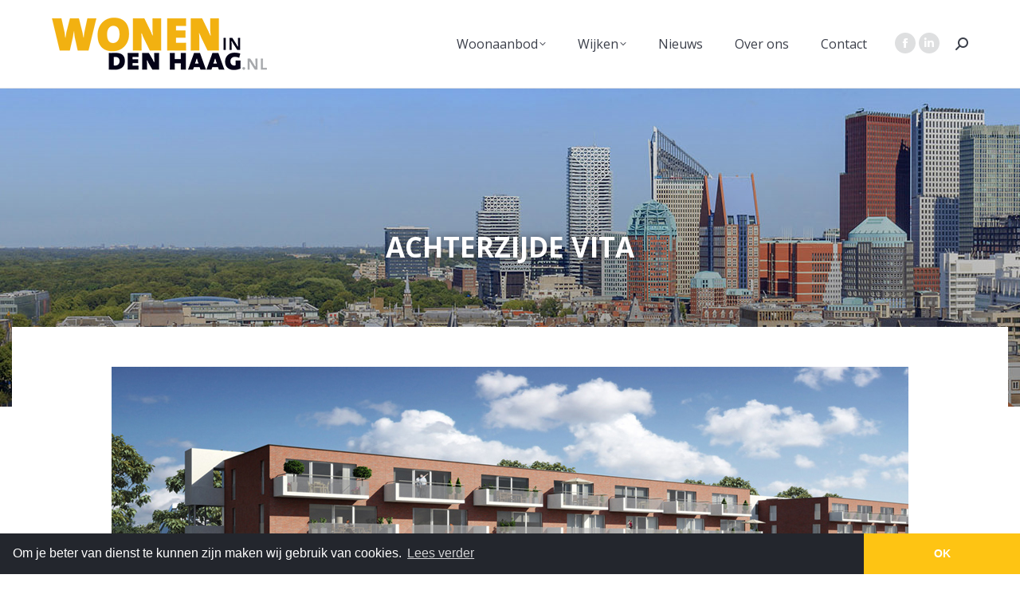

--- FILE ---
content_type: text/html; charset=UTF-8
request_url: https://wonenindenhaag.nl/nieuws/vita-bijna-verkocht/achterzijde-vita/
body_size: 14189
content:
<!DOCTYPE html>
<!--[if !(IE 6) | !(IE 7) | !(IE 8)  ]><!-->
<html lang="nl-NL" class="no-js">
<!--<![endif]-->
<head>
	<meta charset="UTF-8" />
				<meta name="viewport" content="width=device-width, initial-scale=1, maximum-scale=1, user-scalable=0"/>
			<meta name="theme-color" content="#fec413"/>	<link rel="profile" href="https://gmpg.org/xfn/11" />
		<!-- Google Tag Manager -->
	<script>(function(w,d,s,l,i){w[l]=w[l]||[];w[l].push({'gtm.start':
	new Date().getTime(),event:'gtm.js'});var f=d.getElementsByTagName(s)[0],
	j=d.createElement(s),dl=l!='dataLayer'?'&l='+l:'';j.async=true;j.src=
	'https://www.googletagmanager.com/gtm.js?id='+i+dl;f.parentNode.insertBefore(j,f);
	})(window,document,'script','dataLayer','GTM-MKRTR4L');</script>
	<!-- End Google Tag Manager -->
<meta name='robots' content='index, follow, max-image-preview:large, max-snippet:-1, max-video-preview:-1' />
<link rel="alternate" hreflang="nl" href="https://wonenindenhaag.nl/nieuws/vita-bijna-verkocht/achterzijde-vita/" />
<link rel="alternate" hreflang="x-default" href="https://wonenindenhaag.nl/nieuws/vita-bijna-verkocht/achterzijde-vita/" />

	<!-- This site is optimized with the Yoast SEO plugin v26.5 - https://yoast.com/wordpress/plugins/seo/ -->
	<title>achterzijde Vita - Wonen in Den Haag</title>
	<link rel="canonical" href="https://wonenindenhaag.nl/nieuws/vita-bijna-verkocht/achterzijde-vita/" />
	<meta property="og:locale" content="nl_NL" />
	<meta property="og:type" content="article" />
	<meta property="og:title" content="achterzijde Vita - Wonen in Den Haag" />
	<meta property="og:url" content="https://wonenindenhaag.nl/nieuws/vita-bijna-verkocht/achterzijde-vita/" />
	<meta property="og:site_name" content="Wonen in Den Haag" />
	<meta property="article:modified_time" content="2017-04-18T07:47:45+00:00" />
	<meta property="og:image" content="https://wonenindenhaag.nl/nieuws/vita-bijna-verkocht/achterzijde-vita" />
	<meta property="og:image:width" content="1000" />
	<meta property="og:image:height" content="722" />
	<meta property="og:image:type" content="image/jpeg" />
	<meta name="twitter:card" content="summary_large_image" />
	<script type="application/ld+json" class="yoast-schema-graph">{"@context":"https://schema.org","@graph":[{"@type":"WebPage","@id":"https://wonenindenhaag.nl/nieuws/vita-bijna-verkocht/achterzijde-vita/","url":"https://wonenindenhaag.nl/nieuws/vita-bijna-verkocht/achterzijde-vita/","name":"achterzijde Vita - Wonen in Den Haag","isPartOf":{"@id":"https://wonenindenhaag.nl/#website"},"primaryImageOfPage":{"@id":"https://wonenindenhaag.nl/nieuws/vita-bijna-verkocht/achterzijde-vita/#primaryimage"},"image":{"@id":"https://wonenindenhaag.nl/nieuws/vita-bijna-verkocht/achterzijde-vita/#primaryimage"},"thumbnailUrl":"https://wonenindenhaag.nl/wp-content/uploads/2017/04/achterzijde-Vita.jpg","datePublished":"2017-04-18T07:43:56+00:00","dateModified":"2017-04-18T07:47:45+00:00","breadcrumb":{"@id":"https://wonenindenhaag.nl/nieuws/vita-bijna-verkocht/achterzijde-vita/#breadcrumb"},"inLanguage":"nl-NL","potentialAction":[{"@type":"ReadAction","target":["https://wonenindenhaag.nl/nieuws/vita-bijna-verkocht/achterzijde-vita/"]}]},{"@type":"ImageObject","inLanguage":"nl-NL","@id":"https://wonenindenhaag.nl/nieuws/vita-bijna-verkocht/achterzijde-vita/#primaryimage","url":"https://wonenindenhaag.nl/wp-content/uploads/2017/04/achterzijde-Vita.jpg","contentUrl":"https://wonenindenhaag.nl/wp-content/uploads/2017/04/achterzijde-Vita.jpg","width":1000,"height":722},{"@type":"BreadcrumbList","@id":"https://wonenindenhaag.nl/nieuws/vita-bijna-verkocht/achterzijde-vita/#breadcrumb","itemListElement":[{"@type":"ListItem","position":1,"name":"Home","item":"https://wonenindenhaag.nl/"},{"@type":"ListItem","position":2,"name":"Vita bijna verkocht","item":"https://wonenindenhaag.nl/nieuws/vita-bijna-verkocht/"},{"@type":"ListItem","position":3,"name":"achterzijde Vita"}]},{"@type":"WebSite","@id":"https://wonenindenhaag.nl/#website","url":"https://wonenindenhaag.nl/","name":"Wonen in Den Haag","description":"Daar woon ik graag!","publisher":{"@id":"https://wonenindenhaag.nl/#organization"},"potentialAction":[{"@type":"SearchAction","target":{"@type":"EntryPoint","urlTemplate":"https://wonenindenhaag.nl/?s={search_term_string}"},"query-input":{"@type":"PropertyValueSpecification","valueRequired":true,"valueName":"search_term_string"}}],"inLanguage":"nl-NL"},{"@type":"Organization","@id":"https://wonenindenhaag.nl/#organization","name":"Wonen in Den Haag","url":"https://wonenindenhaag.nl/","logo":{"@type":"ImageObject","inLanguage":"nl-NL","@id":"https://wonenindenhaag.nl/#/schema/logo/image/","url":"https://wonenindenhaag.nl/wp-content/uploads/2017/02/logo-wonenindenhaag-sm.png","contentUrl":"https://wonenindenhaag.nl/wp-content/uploads/2017/02/logo-wonenindenhaag-sm.png","width":150,"height":37,"caption":"Wonen in Den Haag"},"image":{"@id":"https://wonenindenhaag.nl/#/schema/logo/image/"}}]}</script>
	<!-- / Yoast SEO plugin. -->


<link rel='dns-prefetch' href='//fonts.googleapis.com' />
<link rel="alternate" type="application/rss+xml" title="Wonen in Den Haag &raquo; feed" href="https://wonenindenhaag.nl/feed/" />
<link rel="alternate" title="oEmbed (JSON)" type="application/json+oembed" href="https://wonenindenhaag.nl/wp-json/oembed/1.0/embed?url=https%3A%2F%2Fwonenindenhaag.nl%2Fnieuws%2Fvita-bijna-verkocht%2Fachterzijde-vita%2F" />
<link rel="alternate" title="oEmbed (XML)" type="text/xml+oembed" href="https://wonenindenhaag.nl/wp-json/oembed/1.0/embed?url=https%3A%2F%2Fwonenindenhaag.nl%2Fnieuws%2Fvita-bijna-verkocht%2Fachterzijde-vita%2F&#038;format=xml" />
<style id='wp-img-auto-sizes-contain-inline-css'>
img:is([sizes=auto i],[sizes^="auto," i]){contain-intrinsic-size:3000px 1500px}
/*# sourceURL=wp-img-auto-sizes-contain-inline-css */
</style>
<style id='wp-emoji-styles-inline-css'>

	img.wp-smiley, img.emoji {
		display: inline !important;
		border: none !important;
		box-shadow: none !important;
		height: 1em !important;
		width: 1em !important;
		margin: 0 0.07em !important;
		vertical-align: -0.1em !important;
		background: none !important;
		padding: 0 !important;
	}
/*# sourceURL=wp-emoji-styles-inline-css */
</style>
<link rel='stylesheet' id='wp-block-library-css' href='https://wonenindenhaag.nl/wp-includes/css/dist/block-library/style.min.css?ver=6.9' media='all' />
<style id='global-styles-inline-css'>
:root{--wp--preset--aspect-ratio--square: 1;--wp--preset--aspect-ratio--4-3: 4/3;--wp--preset--aspect-ratio--3-4: 3/4;--wp--preset--aspect-ratio--3-2: 3/2;--wp--preset--aspect-ratio--2-3: 2/3;--wp--preset--aspect-ratio--16-9: 16/9;--wp--preset--aspect-ratio--9-16: 9/16;--wp--preset--color--black: #000000;--wp--preset--color--cyan-bluish-gray: #abb8c3;--wp--preset--color--white: #FFF;--wp--preset--color--pale-pink: #f78da7;--wp--preset--color--vivid-red: #cf2e2e;--wp--preset--color--luminous-vivid-orange: #ff6900;--wp--preset--color--luminous-vivid-amber: #fcb900;--wp--preset--color--light-green-cyan: #7bdcb5;--wp--preset--color--vivid-green-cyan: #00d084;--wp--preset--color--pale-cyan-blue: #8ed1fc;--wp--preset--color--vivid-cyan-blue: #0693e3;--wp--preset--color--vivid-purple: #9b51e0;--wp--preset--color--accent: #fec413;--wp--preset--color--dark-gray: #111;--wp--preset--color--light-gray: #767676;--wp--preset--gradient--vivid-cyan-blue-to-vivid-purple: linear-gradient(135deg,rgb(6,147,227) 0%,rgb(155,81,224) 100%);--wp--preset--gradient--light-green-cyan-to-vivid-green-cyan: linear-gradient(135deg,rgb(122,220,180) 0%,rgb(0,208,130) 100%);--wp--preset--gradient--luminous-vivid-amber-to-luminous-vivid-orange: linear-gradient(135deg,rgb(252,185,0) 0%,rgb(255,105,0) 100%);--wp--preset--gradient--luminous-vivid-orange-to-vivid-red: linear-gradient(135deg,rgb(255,105,0) 0%,rgb(207,46,46) 100%);--wp--preset--gradient--very-light-gray-to-cyan-bluish-gray: linear-gradient(135deg,rgb(238,238,238) 0%,rgb(169,184,195) 100%);--wp--preset--gradient--cool-to-warm-spectrum: linear-gradient(135deg,rgb(74,234,220) 0%,rgb(151,120,209) 20%,rgb(207,42,186) 40%,rgb(238,44,130) 60%,rgb(251,105,98) 80%,rgb(254,248,76) 100%);--wp--preset--gradient--blush-light-purple: linear-gradient(135deg,rgb(255,206,236) 0%,rgb(152,150,240) 100%);--wp--preset--gradient--blush-bordeaux: linear-gradient(135deg,rgb(254,205,165) 0%,rgb(254,45,45) 50%,rgb(107,0,62) 100%);--wp--preset--gradient--luminous-dusk: linear-gradient(135deg,rgb(255,203,112) 0%,rgb(199,81,192) 50%,rgb(65,88,208) 100%);--wp--preset--gradient--pale-ocean: linear-gradient(135deg,rgb(255,245,203) 0%,rgb(182,227,212) 50%,rgb(51,167,181) 100%);--wp--preset--gradient--electric-grass: linear-gradient(135deg,rgb(202,248,128) 0%,rgb(113,206,126) 100%);--wp--preset--gradient--midnight: linear-gradient(135deg,rgb(2,3,129) 0%,rgb(40,116,252) 100%);--wp--preset--font-size--small: 13px;--wp--preset--font-size--medium: 20px;--wp--preset--font-size--large: 36px;--wp--preset--font-size--x-large: 42px;--wp--preset--spacing--20: 0.44rem;--wp--preset--spacing--30: 0.67rem;--wp--preset--spacing--40: 1rem;--wp--preset--spacing--50: 1.5rem;--wp--preset--spacing--60: 2.25rem;--wp--preset--spacing--70: 3.38rem;--wp--preset--spacing--80: 5.06rem;--wp--preset--shadow--natural: 6px 6px 9px rgba(0, 0, 0, 0.2);--wp--preset--shadow--deep: 12px 12px 50px rgba(0, 0, 0, 0.4);--wp--preset--shadow--sharp: 6px 6px 0px rgba(0, 0, 0, 0.2);--wp--preset--shadow--outlined: 6px 6px 0px -3px rgb(255, 255, 255), 6px 6px rgb(0, 0, 0);--wp--preset--shadow--crisp: 6px 6px 0px rgb(0, 0, 0);}:where(.is-layout-flex){gap: 0.5em;}:where(.is-layout-grid){gap: 0.5em;}body .is-layout-flex{display: flex;}.is-layout-flex{flex-wrap: wrap;align-items: center;}.is-layout-flex > :is(*, div){margin: 0;}body .is-layout-grid{display: grid;}.is-layout-grid > :is(*, div){margin: 0;}:where(.wp-block-columns.is-layout-flex){gap: 2em;}:where(.wp-block-columns.is-layout-grid){gap: 2em;}:where(.wp-block-post-template.is-layout-flex){gap: 1.25em;}:where(.wp-block-post-template.is-layout-grid){gap: 1.25em;}.has-black-color{color: var(--wp--preset--color--black) !important;}.has-cyan-bluish-gray-color{color: var(--wp--preset--color--cyan-bluish-gray) !important;}.has-white-color{color: var(--wp--preset--color--white) !important;}.has-pale-pink-color{color: var(--wp--preset--color--pale-pink) !important;}.has-vivid-red-color{color: var(--wp--preset--color--vivid-red) !important;}.has-luminous-vivid-orange-color{color: var(--wp--preset--color--luminous-vivid-orange) !important;}.has-luminous-vivid-amber-color{color: var(--wp--preset--color--luminous-vivid-amber) !important;}.has-light-green-cyan-color{color: var(--wp--preset--color--light-green-cyan) !important;}.has-vivid-green-cyan-color{color: var(--wp--preset--color--vivid-green-cyan) !important;}.has-pale-cyan-blue-color{color: var(--wp--preset--color--pale-cyan-blue) !important;}.has-vivid-cyan-blue-color{color: var(--wp--preset--color--vivid-cyan-blue) !important;}.has-vivid-purple-color{color: var(--wp--preset--color--vivid-purple) !important;}.has-black-background-color{background-color: var(--wp--preset--color--black) !important;}.has-cyan-bluish-gray-background-color{background-color: var(--wp--preset--color--cyan-bluish-gray) !important;}.has-white-background-color{background-color: var(--wp--preset--color--white) !important;}.has-pale-pink-background-color{background-color: var(--wp--preset--color--pale-pink) !important;}.has-vivid-red-background-color{background-color: var(--wp--preset--color--vivid-red) !important;}.has-luminous-vivid-orange-background-color{background-color: var(--wp--preset--color--luminous-vivid-orange) !important;}.has-luminous-vivid-amber-background-color{background-color: var(--wp--preset--color--luminous-vivid-amber) !important;}.has-light-green-cyan-background-color{background-color: var(--wp--preset--color--light-green-cyan) !important;}.has-vivid-green-cyan-background-color{background-color: var(--wp--preset--color--vivid-green-cyan) !important;}.has-pale-cyan-blue-background-color{background-color: var(--wp--preset--color--pale-cyan-blue) !important;}.has-vivid-cyan-blue-background-color{background-color: var(--wp--preset--color--vivid-cyan-blue) !important;}.has-vivid-purple-background-color{background-color: var(--wp--preset--color--vivid-purple) !important;}.has-black-border-color{border-color: var(--wp--preset--color--black) !important;}.has-cyan-bluish-gray-border-color{border-color: var(--wp--preset--color--cyan-bluish-gray) !important;}.has-white-border-color{border-color: var(--wp--preset--color--white) !important;}.has-pale-pink-border-color{border-color: var(--wp--preset--color--pale-pink) !important;}.has-vivid-red-border-color{border-color: var(--wp--preset--color--vivid-red) !important;}.has-luminous-vivid-orange-border-color{border-color: var(--wp--preset--color--luminous-vivid-orange) !important;}.has-luminous-vivid-amber-border-color{border-color: var(--wp--preset--color--luminous-vivid-amber) !important;}.has-light-green-cyan-border-color{border-color: var(--wp--preset--color--light-green-cyan) !important;}.has-vivid-green-cyan-border-color{border-color: var(--wp--preset--color--vivid-green-cyan) !important;}.has-pale-cyan-blue-border-color{border-color: var(--wp--preset--color--pale-cyan-blue) !important;}.has-vivid-cyan-blue-border-color{border-color: var(--wp--preset--color--vivid-cyan-blue) !important;}.has-vivid-purple-border-color{border-color: var(--wp--preset--color--vivid-purple) !important;}.has-vivid-cyan-blue-to-vivid-purple-gradient-background{background: var(--wp--preset--gradient--vivid-cyan-blue-to-vivid-purple) !important;}.has-light-green-cyan-to-vivid-green-cyan-gradient-background{background: var(--wp--preset--gradient--light-green-cyan-to-vivid-green-cyan) !important;}.has-luminous-vivid-amber-to-luminous-vivid-orange-gradient-background{background: var(--wp--preset--gradient--luminous-vivid-amber-to-luminous-vivid-orange) !important;}.has-luminous-vivid-orange-to-vivid-red-gradient-background{background: var(--wp--preset--gradient--luminous-vivid-orange-to-vivid-red) !important;}.has-very-light-gray-to-cyan-bluish-gray-gradient-background{background: var(--wp--preset--gradient--very-light-gray-to-cyan-bluish-gray) !important;}.has-cool-to-warm-spectrum-gradient-background{background: var(--wp--preset--gradient--cool-to-warm-spectrum) !important;}.has-blush-light-purple-gradient-background{background: var(--wp--preset--gradient--blush-light-purple) !important;}.has-blush-bordeaux-gradient-background{background: var(--wp--preset--gradient--blush-bordeaux) !important;}.has-luminous-dusk-gradient-background{background: var(--wp--preset--gradient--luminous-dusk) !important;}.has-pale-ocean-gradient-background{background: var(--wp--preset--gradient--pale-ocean) !important;}.has-electric-grass-gradient-background{background: var(--wp--preset--gradient--electric-grass) !important;}.has-midnight-gradient-background{background: var(--wp--preset--gradient--midnight) !important;}.has-small-font-size{font-size: var(--wp--preset--font-size--small) !important;}.has-medium-font-size{font-size: var(--wp--preset--font-size--medium) !important;}.has-large-font-size{font-size: var(--wp--preset--font-size--large) !important;}.has-x-large-font-size{font-size: var(--wp--preset--font-size--x-large) !important;}
/*# sourceURL=global-styles-inline-css */
</style>

<style id='classic-theme-styles-inline-css'>
/*! This file is auto-generated */
.wp-block-button__link{color:#fff;background-color:#32373c;border-radius:9999px;box-shadow:none;text-decoration:none;padding:calc(.667em + 2px) calc(1.333em + 2px);font-size:1.125em}.wp-block-file__button{background:#32373c;color:#fff;text-decoration:none}
/*# sourceURL=/wp-includes/css/classic-themes.min.css */
</style>
<link rel='stylesheet' id='contact-form-7-css' href='https://wonenindenhaag.nl/wp-content/plugins/contact-form-7/includes/css/styles.css?ver=6.1.4' media='all' />
<style id='contact-form-7-inline-css'>
.wpcf7 .wpcf7-recaptcha iframe {margin-bottom: 0;}.wpcf7 .wpcf7-recaptcha[data-align="center"] > div {margin: 0 auto;}.wpcf7 .wpcf7-recaptcha[data-align="right"] > div {margin: 0 0 0 auto;}
/*# sourceURL=contact-form-7-inline-css */
</style>
<link rel='stylesheet' id='cvr_projectenzoeker-css' href='https://wonenindenhaag.nl/wp-content/plugins/cvr_projectenzoeker/public/css/cvr_projectenzoeker-public.css?ver=1.0.0' media='all' />
<link rel='stylesheet' id='wpml-legacy-horizontal-list-0-css' href='https://wonenindenhaag.nl/wp-content/plugins/sitepress-multilingual-cms/templates/language-switchers/legacy-list-horizontal/style.min.css?ver=1' media='all' />
<link rel='stylesheet' id='the7-font-css' href='https://wonenindenhaag.nl/wp-content/themes/dt-the7/fonts/icomoon-the7-font/icomoon-the7-font.min.css?ver=14.0.1' media='all' />
<link rel='stylesheet' id='the7-awesome-fonts-css' href='https://wonenindenhaag.nl/wp-content/themes/dt-the7/fonts/FontAwesome/css/all.min.css?ver=14.0.1' media='all' />
<link rel='stylesheet' id='the7-awesome-fonts-back-css' href='https://wonenindenhaag.nl/wp-content/themes/dt-the7/fonts/FontAwesome/back-compat.min.css?ver=14.0.1' media='all' />
<link rel='stylesheet' id='the7-Defaults-css' href='https://wonenindenhaag.nl/wp-content/uploads/smile_fonts/Defaults/Defaults.css?ver=6.9' media='all' />
<link rel='stylesheet' id='dt-web-fonts-css' href='https://fonts.googleapis.com/css?family=Open+Sans:300,400,600,700,800%7CRoboto:400,500,600,700' media='all' />
<link rel='stylesheet' id='dt-main-css' href='https://wonenindenhaag.nl/wp-content/themes/dt-the7/css/main.min.css?ver=14.0.1' media='all' />
<style id='dt-main-inline-css'>
body #load {
  display: block;
  height: 100%;
  overflow: hidden;
  position: fixed;
  width: 100%;
  z-index: 9901;
  opacity: 1;
  visibility: visible;
  transition: all .35s ease-out;
}
.load-wrap {
  width: 100%;
  height: 100%;
  background-position: center center;
  background-repeat: no-repeat;
  text-align: center;
  display: -ms-flexbox;
  display: -ms-flex;
  display: flex;
  -ms-align-items: center;
  -ms-flex-align: center;
  align-items: center;
  -ms-flex-flow: column wrap;
  flex-flow: column wrap;
  -ms-flex-pack: center;
  -ms-justify-content: center;
  justify-content: center;
}
.load-wrap > svg {
  position: absolute;
  top: 50%;
  left: 50%;
  transform: translate(-50%,-50%);
}
#load {
  background: var(--the7-elementor-beautiful-loading-bg,rgba(255,255,255,0.8));
  --the7-beautiful-spinner-color2: var(--the7-beautiful-spinner-color,#fec413);
}

/*# sourceURL=dt-main-inline-css */
</style>
<link rel='stylesheet' id='the7-custom-scrollbar-css' href='https://wonenindenhaag.nl/wp-content/themes/dt-the7/lib/custom-scrollbar/custom-scrollbar.min.css?ver=14.0.1' media='all' />
<link rel='stylesheet' id='the7-wpbakery-css' href='https://wonenindenhaag.nl/wp-content/themes/dt-the7/css/wpbakery.min.css?ver=14.0.1' media='all' />
<link rel='stylesheet' id='the7-core-css' href='https://wonenindenhaag.nl/wp-content/plugins/dt-the7-core/assets/css/post-type.min.css?ver=2.7.12' media='all' />
<link rel='stylesheet' id='the7-css-vars-css' href='https://wonenindenhaag.nl/wp-content/uploads/the7-css/css-vars.css?ver=dcddf1d4a087' media='all' />
<link rel='stylesheet' id='dt-custom-css' href='https://wonenindenhaag.nl/wp-content/uploads/the7-css/custom.css?ver=dcddf1d4a087' media='all' />
<link rel='stylesheet' id='dt-media-css' href='https://wonenindenhaag.nl/wp-content/uploads/the7-css/media.css?ver=dcddf1d4a087' media='all' />
<link rel='stylesheet' id='the7-mega-menu-css' href='https://wonenindenhaag.nl/wp-content/uploads/the7-css/mega-menu.css?ver=dcddf1d4a087' media='all' />
<link rel='stylesheet' id='the7-elements-albums-portfolio-css' href='https://wonenindenhaag.nl/wp-content/uploads/the7-css/the7-elements-albums-portfolio.css?ver=dcddf1d4a087' media='all' />
<link rel='stylesheet' id='the7-elements-css' href='https://wonenindenhaag.nl/wp-content/uploads/the7-css/post-type-dynamic.css?ver=dcddf1d4a087' media='all' />
<link rel='stylesheet' id='style-css' href='https://wonenindenhaag.nl/wp-content/themes/dt-the7-widh/style.css?ver=14.0.1' media='all' />
<script src="https://wonenindenhaag.nl/wp-includes/js/jquery/jquery.min.js?ver=3.7.1" id="jquery-core-js"></script>
<script src="https://wonenindenhaag.nl/wp-includes/js/jquery/jquery-migrate.min.js?ver=3.4.1" id="jquery-migrate-js"></script>
<script id="wpml-cookie-js-extra">
var wpml_cookies = {"wp-wpml_current_language":{"value":"nl","expires":1,"path":"/"}};
var wpml_cookies = {"wp-wpml_current_language":{"value":"nl","expires":1,"path":"/"}};
//# sourceURL=wpml-cookie-js-extra
</script>
<script src="https://wonenindenhaag.nl/wp-content/plugins/sitepress-multilingual-cms/res/js/cookies/language-cookie.js?ver=486900" id="wpml-cookie-js" defer data-wp-strategy="defer"></script>
<script src="https://wonenindenhaag.nl/wp-content/plugins/cvr_projectenzoeker/public/js/cvr_projectenzoeker-public.js?ver=1.0.0" id="cvr_projectenzoeker-js"></script>
<script src="//wonenindenhaag.nl/wp-content/plugins/revslider/sr6/assets/js/rbtools.min.js?ver=6.7.38" async id="tp-tools-js"></script>
<script src="//wonenindenhaag.nl/wp-content/plugins/revslider/sr6/assets/js/rs6.min.js?ver=6.7.38" async id="revmin-js"></script>
<script id="dt-above-fold-js-extra">
var dtLocal = {"themeUrl":"https://wonenindenhaag.nl/wp-content/themes/dt-the7","passText":"To view this protected post, enter the password below:","moreButtonText":{"loading":"Laden\u2026","loadMore":"Laadt meer"},"postID":"7091","ajaxurl":"https://wonenindenhaag.nl/wp-admin/admin-ajax.php","REST":{"baseUrl":"https://wonenindenhaag.nl/wp-json/the7/v1","endpoints":{"sendMail":"/send-mail"}},"contactMessages":{"required":"One or more fields have an error. Please check and try again.","terms":"Please accept the privacy policy.","fillTheCaptchaError":"Please, fill the captcha."},"captchaSiteKey":"","ajaxNonce":"7653fae00c","pageData":"","themeSettings":{"smoothScroll":"off","lazyLoading":false,"desktopHeader":{"height":110},"ToggleCaptionEnabled":"disabled","ToggleCaption":"Navigation","floatingHeader":{"showAfter":90,"showMenu":true,"height":90,"logo":{"showLogo":true,"html":"\u003Cimg class=\" preload-me\" src=\"https://wonenindenhaag.nl/wp-content/uploads/2017/02/logo-wonenindenhaag.png\" srcset=\"https://wonenindenhaag.nl/wp-content/uploads/2017/02/logo-wonenindenhaag.png 270w, https://wonenindenhaag.nl/wp-content/uploads/2017/02/logo-wonenindenhaag-hr.png 540w\" width=\"270\" height=\"66\"   sizes=\"270px\" alt=\"Wonen in Den Haag\" /\u003E","url":"https://wonenindenhaag.nl/"}},"topLine":{"floatingTopLine":{"logo":{"showLogo":false,"html":""}}},"mobileHeader":{"firstSwitchPoint":990,"secondSwitchPoint":500,"firstSwitchPointHeight":70,"secondSwitchPointHeight":56,"mobileToggleCaptionEnabled":"disabled","mobileToggleCaption":"Menu"},"stickyMobileHeaderFirstSwitch":{"logo":{"html":"\u003Cimg class=\" preload-me\" src=\"https://wonenindenhaag.nl/wp-content/uploads/2017/02/logo-wonenindenhaag-sm.png\" srcset=\"https://wonenindenhaag.nl/wp-content/uploads/2017/02/logo-wonenindenhaag-sm.png 150w, https://wonenindenhaag.nl/wp-content/uploads/2017/02/logo-wonenindenhaag.png 270w\" width=\"150\" height=\"37\"   sizes=\"150px\" alt=\"Wonen in Den Haag\" /\u003E"}},"stickyMobileHeaderSecondSwitch":{"logo":{"html":"\u003Cimg class=\" preload-me\" src=\"https://wonenindenhaag.nl/wp-content/uploads/2017/02/logo-wonenindenhaag-sm.png\" srcset=\"https://wonenindenhaag.nl/wp-content/uploads/2017/02/logo-wonenindenhaag-sm.png 150w, https://wonenindenhaag.nl/wp-content/uploads/2017/02/logo-wonenindenhaag.png 270w\" width=\"150\" height=\"37\"   sizes=\"150px\" alt=\"Wonen in Den Haag\" /\u003E"}},"sidebar":{"switchPoint":970},"boxedWidth":"1280px"},"VCMobileScreenWidth":"768"};
var dtShare = {"shareButtonText":{"facebook":"Share on Facebook","twitter":"Share on X","pinterest":"Pin it","linkedin":"Share on Linkedin","whatsapp":"Share on Whatsapp"},"overlayOpacity":"85"};
//# sourceURL=dt-above-fold-js-extra
</script>
<script src="https://wonenindenhaag.nl/wp-content/themes/dt-the7/js/above-the-fold.min.js?ver=14.0.1" id="dt-above-fold-js"></script>
<script></script><link rel="https://api.w.org/" href="https://wonenindenhaag.nl/wp-json/" /><link rel="alternate" title="JSON" type="application/json" href="https://wonenindenhaag.nl/wp-json/wp/v2/media/7091" /><link rel="EditURI" type="application/rsd+xml" title="RSD" href="https://wonenindenhaag.nl/xmlrpc.php?rsd" />
<meta name="generator" content="WordPress 6.9" />
<link rel='shortlink' href='https://wonenindenhaag.nl/?p=7091' />
<meta name="generator" content="WPML ver:4.8.6 stt:38,1;" />
<meta name="generator" content="Powered by WPBakery Page Builder - drag and drop page builder for WordPress."/>
<meta name="generator" content="Powered by Slider Revolution 6.7.38 - responsive, Mobile-Friendly Slider Plugin for WordPress with comfortable drag and drop interface." />
<script type="text/javascript" id="the7-loader-script">
document.addEventListener("DOMContentLoaded", function(event) {
	var load = document.getElementById("load");
	if(!load.classList.contains('loader-removed')){
		var removeLoading = setTimeout(function() {
			load.className += " loader-removed";
		}, 300);
	}
});
</script>
		<link rel="icon" href="https://wonenindenhaag.nl/wp-content/uploads/2017/02/fav-16.png" type="image/png" sizes="16x16"/><link rel="icon" href="https://wonenindenhaag.nl/wp-content/uploads/2017/02/fav-32.png" type="image/png" sizes="32x32"/><link rel="apple-touch-icon" href="https://wonenindenhaag.nl/wp-content/uploads/2017/02/ico-wonenindenhaag-60.jpg"><link rel="apple-touch-icon" sizes="76x76" href="https://wonenindenhaag.nl/wp-content/uploads/2017/02/ico-wonenindenhaag-76.jpg"><link rel="apple-touch-icon" sizes="120x120" href="https://wonenindenhaag.nl/wp-content/uploads/2017/02/ico-wonenindenhaag-120.jpg"><link rel="apple-touch-icon" sizes="152x152" href="https://wonenindenhaag.nl/wp-content/uploads/2017/02/ico-wonenindenhaag-152.jpg"><script>function setREVStartSize(e){
			//window.requestAnimationFrame(function() {
				window.RSIW = window.RSIW===undefined ? window.innerWidth : window.RSIW;
				window.RSIH = window.RSIH===undefined ? window.innerHeight : window.RSIH;
				try {
					var pw = document.getElementById(e.c).parentNode.offsetWidth,
						newh;
					pw = pw===0 || isNaN(pw) || (e.l=="fullwidth" || e.layout=="fullwidth") ? window.RSIW : pw;
					e.tabw = e.tabw===undefined ? 0 : parseInt(e.tabw);
					e.thumbw = e.thumbw===undefined ? 0 : parseInt(e.thumbw);
					e.tabh = e.tabh===undefined ? 0 : parseInt(e.tabh);
					e.thumbh = e.thumbh===undefined ? 0 : parseInt(e.thumbh);
					e.tabhide = e.tabhide===undefined ? 0 : parseInt(e.tabhide);
					e.thumbhide = e.thumbhide===undefined ? 0 : parseInt(e.thumbhide);
					e.mh = e.mh===undefined || e.mh=="" || e.mh==="auto" ? 0 : parseInt(e.mh,0);
					if(e.layout==="fullscreen" || e.l==="fullscreen")
						newh = Math.max(e.mh,window.RSIH);
					else{
						e.gw = Array.isArray(e.gw) ? e.gw : [e.gw];
						for (var i in e.rl) if (e.gw[i]===undefined || e.gw[i]===0) e.gw[i] = e.gw[i-1];
						e.gh = e.el===undefined || e.el==="" || (Array.isArray(e.el) && e.el.length==0)? e.gh : e.el;
						e.gh = Array.isArray(e.gh) ? e.gh : [e.gh];
						for (var i in e.rl) if (e.gh[i]===undefined || e.gh[i]===0) e.gh[i] = e.gh[i-1];
											
						var nl = new Array(e.rl.length),
							ix = 0,
							sl;
						e.tabw = e.tabhide>=pw ? 0 : e.tabw;
						e.thumbw = e.thumbhide>=pw ? 0 : e.thumbw;
						e.tabh = e.tabhide>=pw ? 0 : e.tabh;
						e.thumbh = e.thumbhide>=pw ? 0 : e.thumbh;
						for (var i in e.rl) nl[i] = e.rl[i]<window.RSIW ? 0 : e.rl[i];
						sl = nl[0];
						for (var i in nl) if (sl>nl[i] && nl[i]>0) { sl = nl[i]; ix=i;}
						var m = pw>(e.gw[ix]+e.tabw+e.thumbw) ? 1 : (pw-(e.tabw+e.thumbw)) / (e.gw[ix]);
						newh =  (e.gh[ix] * m) + (e.tabh + e.thumbh);
					}
					var el = document.getElementById(e.c);
					if (el!==null && el) el.style.height = newh+"px";
					el = document.getElementById(e.c+"_wrapper");
					if (el!==null && el) {
						el.style.height = newh+"px";
						el.style.display = "block";
					}
				} catch(e){
					console.log("Failure at Presize of Slider:" + e)
				}
			//});
		  };</script>
<noscript><style> .wpb_animate_when_almost_visible { opacity: 1; }</style></noscript><script>
  (function(i,s,o,g,r,a,m){i['GoogleAnalyticsObject']=r;i[r]=i[r]||function(){
  (i[r].q=i[r].q||[]).push(arguments)},i[r].l=1*new Date();a=s.createElement(o),
  m=s.getElementsByTagName(o)[0];a.async=1;a.src=g;m.parentNode.insertBefore(a,m)
  })(window,document,'script','https://www.google-analytics.com/analytics.js','ga');

  ga('create', 'UA-3520198-15', 'auto');
  ga('send', 'pageview');

</script>

<script>
jQuery(function($){
$('#branding-bottom a').attr('href','http://denhaag.com').attr('target', '_blank');
})
</script>

<link rel="stylesheet" type="text/css" href="//cdnjs.cloudflare.com/ajax/libs/cookieconsent2/3.0.3/cookieconsent.min.css" />
<script src="//cdnjs.cloudflare.com/ajax/libs/cookieconsent2/3.0.3/cookieconsent.min.js"></script>
<script>
window.addEventListener("load", function(){
window.cookieconsent.initialise({
  "palette": {
    "popup": {
      "background": "#23262d",
      "text": "#ffffff"
    },
    "button": {
      "background": "#fec413",
      "text": "#ffffff"
    }
  },
  "theme": "edgeless",
  "content": {
    "message": "Om je beter van dienst te kunnen zijn maken wij gebruik van cookies.",
    "dismiss": "OK",
    "link": "Lees verder",
    "href": "/cookies"
  }
})});
</script><style id='the7-custom-inline-css' type='text/css'>
.wpml-ls-legacy-list-horizontal.wpml-ls-statics-footer {margin-bottom:0;}

.top-bar .wpml-ls a {text-decoration:none!important;}
.top-bar .wpml-ls-current-language {opacity:0.4;}
.top-bar {display:none;}
.page-id-5819 .top-bar, .parent-pageid-5819 .top-bar,
.page-id-7581 .top-bar, .parent-pageid-7581 .top-bar
 {display:block;}

#fancy-header>.wf-wrap {position:static;}
#main .wf-wrap{position:relative;}

h6 {margin-top: 20px;margin-bottom: 5px;color: #787d85;font-weight: 700;}

.cc-banner.cc-theme-edgeless .cc-btn {
    text-decoration: none;
}

#fancy-header>.wf-wrap {
    z-index: 0 !important;
}

.fancy-title-head, .page-title-head{
    max-width: 1250px!important;
    margin: 0 auto;
}

.wpml-ls.wpml-ls-legacy-list-horizontal {margin-bottom:0!important;}


.done {text-decoration: line-through;}

.pswp__caption {display:none;}


.single-share-box {
	text-align:center;
}

.single-share-box > div {
	display: inline-block!important;
}

.single-share-box .share-buttons a {
  display: inline-block;
  width: 25px;
  height: 25px;
	min-width: 25px;
  min-width: 25px;
	border:none;
}

.share-buttons {
	margin-left: 10px;
}

/*.icomoon-the7-font-the7-plus-02::before, .icon-im-hover-009 span::before, .icon-im-hover-011 span::before, .icon-portfolio-p205::before, .links-container .project-details span::before {
  content: "\e300";
}*/

.post-details.details-type-link {
  font-weight: normal;
}

#footer .sub-menu {display:none;}

.dt-mega-menu-wrap .sub-nav {
	padding: 20px;
}

.dt-mega-menu-wrap .sub-nav .first a {
	padding: 20px!important;
}

.masthead:not(.sub-downwards) .dt-mega-menu .dt-mega-menu-wrap .dt-mega-parent {
  padding: 0;
}

.type-dt_logos .post-thumbnail {text-align:center; margin-bottom:1em;}
.type-dt_logos .post-thumbnail img {width:250px; height:auto;}
</style>
<link rel='stylesheet' id='rs-plugin-settings-css' href='//wonenindenhaag.nl/wp-content/plugins/revslider/sr6/assets/css/rs6.css?ver=6.7.38' media='all' />
<style id='rs-plugin-settings-inline-css'>
#rs-demo-id {}
/*# sourceURL=rs-plugin-settings-inline-css */
</style>
</head>
<body id="the7-body" class="attachment wp-singular attachment-template-default single single-attachment postid-7091 attachmentid-7091 attachment-jpeg wp-embed-responsive wp-theme-dt-the7 wp-child-theme-dt-the7-widh the7-core-ver-2.7.12 no-comments dt-responsive-on right-mobile-menu-close-icon ouside-menu-close-icon mobile-hamburger-close-bg-enable mobile-hamburger-close-bg-hover-enable  fade-medium-mobile-menu-close-icon fade-medium-menu-close-icon srcset-enabled btn-flat custom-btn-color custom-btn-hover-color phantom-sticky phantom-line-decoration phantom-main-logo-on floating-mobile-menu-icon top-header first-switch-logo-center first-switch-menu-right second-switch-logo-left second-switch-menu-right right-mobile-menu layzr-loading-on popup-message-style the7-ver-14.0.1 dt-fa-compatibility wpb-js-composer js-comp-ver-8.7.2 vc_responsive">
<!-- The7 14.0.1 -->
    <!-- Google Tag Manager (noscript) -->
    <noscript><iframe src="https://www.googletagmanager.com/ns.html?id=GTM-MKRTR4L"
    height="0" width="0" style="display:none;visibility:hidden"></iframe></noscript>
    <!-- End Google Tag Manager (noscript) -->
    <div id="load" class="ring-loader">
	<div class="load-wrap">
<style type="text/css">
    .the7-spinner {
        width: 72px;
        height: 72px;
        position: relative;
    }
    .the7-spinner > div {
        border-radius: 50%;
        width: 9px;
        left: 0;
        box-sizing: border-box;
        display: block;
        position: absolute;
        border: 9px solid #fff;
        width: 72px;
        height: 72px;
    }
    .the7-spinner-ring-bg{
        opacity: 0.25;
    }
    div.the7-spinner-ring {
        animation: spinner-animation 0.8s cubic-bezier(1, 1, 1, 1) infinite;
        border-color:var(--the7-beautiful-spinner-color2) transparent transparent transparent;
    }

    @keyframes spinner-animation{
        from{
            transform: rotate(0deg);
        }
        to {
            transform: rotate(360deg);
        }
    }
</style>

<div class="the7-spinner">
    <div class="the7-spinner-ring-bg"></div>
    <div class="the7-spinner-ring"></div>
</div></div>
</div>
<div id="page" >
	<a class="skip-link screen-reader-text" href="#content">Skip to content</a>

<div class="masthead inline-header right widgets full-height line-decoration shadow-mobile-header-decoration small-mobile-menu-icon mobile-menu-icon-bg-on mobile-menu-icon-hover-bg-on dt-parent-menu-clickable show-sub-menu-on-hover show-device-logo show-mobile-logo" >

	<div class="top-bar full-width-line">
	<div class="top-bar-bg" ></div>
	<div class="mini-widgets left-widgets"></div><div class="right-widgets mini-widgets"><div class="text-area show-on-desktop in-top-bar-right in-menu-second-switch"><div class="wpml-ls-statics-footer wpml-ls wpml-ls-legacy-list-horizontal">
<ul role="menu">
<li class="wpml-ls-slot-footer wpml-ls-item wpml-ls-item-nl wpml-ls-current-language wpml-ls-first-item wpml-ls-last-item wpml-ls-item-legacy-list-horizontal" role="none">
				<a href="https://wonenindenhaag.nl/nieuws/vita-bijna-verkocht/achterzijde-vita/" class="wpml-ls-link" role="menuitem" ><br />
                                                        <img
            class="wpml-ls-flag"
            src="https://wonenindenhaag.nl/wp-content/plugins/sitepress-multilingual-cms/res/flags/nl.png"
            alt=""
            width=18
            height=12
    /><span class="wpml-ls-native" role="menuitem">Nederlands</span></a>
			</li>
</ul>
</div>
</div></div></div>

	<header class="header-bar" role="banner">

		<div class="branding">
	<div id="site-title" class="assistive-text">Wonen in Den Haag</div>
	<div id="site-description" class="assistive-text">Daar woon ik graag!</div>
	<a class="same-logo" href="https://wonenindenhaag.nl/"><img class=" preload-me" src="https://wonenindenhaag.nl/wp-content/uploads/2017/02/logo-wonenindenhaag.png" srcset="https://wonenindenhaag.nl/wp-content/uploads/2017/02/logo-wonenindenhaag.png 270w, https://wonenindenhaag.nl/wp-content/uploads/2017/02/logo-wonenindenhaag-hr.png 540w" width="270" height="66"   sizes="270px" alt="Wonen in Den Haag" /><img class="mobile-logo preload-me" src="https://wonenindenhaag.nl/wp-content/uploads/2017/02/logo-wonenindenhaag-sm.png" srcset="https://wonenindenhaag.nl/wp-content/uploads/2017/02/logo-wonenindenhaag-sm.png 150w, https://wonenindenhaag.nl/wp-content/uploads/2017/02/logo-wonenindenhaag.png 270w" width="150" height="37"   sizes="150px" alt="Wonen in Den Haag" /></a></div>

		<ul id="primary-menu" class="main-nav underline-decoration l-to-r-line level-arrows-on"><li class="menu-item menu-item-type-custom menu-item-object-custom menu-item-has-children menu-item-7288 first has-children depth-0"><a href='#' data-level='1' aria-haspopup='true' aria-expanded='false'><span class="menu-item-text"><span class="menu-text">Woonaanbod</span></span></a><ul class="sub-nav hover-style-bg level-arrows-on" role="group"><li class="menu-item menu-item-type-custom menu-item-object-custom menu-item-15533 first depth-1"><a href='/nieuwbouw/?type=1' data-level='2'><span class="menu-item-text"><span class="menu-text">Nieuwbouw Koop</span></span></a></li> <li class="menu-item menu-item-type-custom menu-item-object-custom menu-item-15532 depth-1"><a href='/nieuwbouw/?type=2' data-level='2'><span class="menu-item-text"><span class="menu-text">Nieuwbouw Huur</span></span></a></li> <li class="menu-item menu-item-type-post_type menu-item-object-page menu-item-7417 depth-1"><a href='https://wonenindenhaag.nl/bestaande-bouw/' data-level='2'><span class="menu-item-text"><span class="menu-text">Bestaande Bouw Koop</span></span></a></li> <li class="menu-item menu-item-type-post_type menu-item-object-page menu-item-7418 depth-1"><a href='https://wonenindenhaag.nl/huur-vrije-sector/' data-level='2'><span class="menu-item-text"><span class="menu-text">Bestaande Bouw Huur</span></span></a></li> <li class="menu-item menu-item-type-post_type menu-item-object-page menu-item-11136 depth-1"><a href='https://wonenindenhaag.nl/stad-in-ontwikkeling/' data-level='2'><span class="menu-item-text"><span class="menu-text">Stad in ontwikkeling</span></span></a></li> <li class="menu-item menu-item-type-custom menu-item-object-custom menu-item-9230 depth-1"><a href='https://www.woonnet-haaglanden.nl/' target='_blank' data-level='2'><i class="fa fa-external-link-alt"></i><span class="menu-item-text"><span class="menu-text">Sociale huur</span></span></a></li> <li class="menu-item menu-item-type-custom menu-item-object-custom menu-item-9288 depth-1"><a href='https://www.ikbouwindenhaag.nl/web/show' target='_blank' data-level='2'><i class="fa fa-external-link-alt"></i><span class="menu-item-text"><span class="menu-text">Kavels &#038; kluswoningen</span></span></a></li> </ul></li> <li class="menu-item menu-item-type-custom menu-item-object-custom menu-item-has-children menu-item-5815 has-children depth-0 dt-mega-menu mega-full-width mega-column-4"><a href='#' data-level='1' aria-haspopup='true' aria-expanded='false'><span class="menu-item-text"><span class="menu-text">Wijken</span></span></a><div class="dt-mega-menu-wrap"><ul class="sub-nav hover-style-bg level-arrows-on" role="group"><li class="menu-item menu-item-type-post_type menu-item-object-page menu-item-5823 first depth-1 no-link dt-mega-parent wf-1-4"><a href='https://wonenindenhaag.nl/wijken/' data-level='2'><i class="fa fa-map-o"></i><span class="menu-item-text"><span class="menu-text">Overzicht op de kaart</span></span></a></li> <li class="menu-item menu-item-type-post_type menu-item-object-page menu-item-6114 depth-1 no-link dt-mega-parent wf-1-4"><a href='https://wonenindenhaag.nl/wijken/archipelbuurt-willemspark/' data-level='2'><i class="fa icon-location-1"></i><span class="menu-item-text"><span class="menu-text">Archipelbuurt &#038; Willemspark</span></span></a></li> <li class="menu-item menu-item-type-post_type menu-item-object-page menu-item-6115 depth-1 no-link dt-mega-parent wf-1-4"><a href='https://wonenindenhaag.nl/wijken/belgisch-park/' data-level='2'><i class="fa icon-location-1"></i><span class="menu-item-text"><span class="menu-text">Belgisch Park</span></span></a></li> <li class="menu-item menu-item-type-post_type menu-item-object-page menu-item-6116 depth-1 no-link dt-mega-parent wf-1-4"><a href='https://wonenindenhaag.nl/wijken/benoordenhout/' data-level='2'><i class="fa icon-location-1"></i><span class="menu-item-text"><span class="menu-text">Benoordenhout</span></span></a></li> <li class="menu-item menu-item-type-post_type menu-item-object-page menu-item-6117 depth-1 no-link dt-mega-parent wf-1-4"><a href='https://wonenindenhaag.nl/wijken/binckhorst/' data-level='2'><i class="fa icon-location-1"></i><span class="menu-item-text"><span class="menu-text">Binckhorst</span></span></a></li> <li class="menu-item menu-item-type-post_type menu-item-object-page menu-item-6118 depth-1 no-link dt-mega-parent wf-1-4"><a href='https://wonenindenhaag.nl/wijken/bohemen-en-meer-en-bos/' data-level='2'><i class="fa icon-location-1"></i><span class="menu-item-text"><span class="menu-text">Bohemen en Meer en Bos</span></span></a></li> <li class="menu-item menu-item-type-post_type menu-item-object-page menu-item-6119 depth-1 no-link dt-mega-parent wf-1-4"><a href='https://wonenindenhaag.nl/wijken/bomen-en-bloemenbuurt/' data-level='2'><i class="fa icon-location-1"></i><span class="menu-item-text"><span class="menu-text">Bomen- en Bloemenbuurt</span></span></a></li> <li class="menu-item menu-item-type-post_type menu-item-object-page menu-item-6120 depth-1 no-link dt-mega-parent wf-1-4"><a href='https://wonenindenhaag.nl/wijken/bouwlust-vrederust/' data-level='2'><i class="fa icon-location-1"></i><span class="menu-item-text"><span class="menu-text">Bouwlust / Vrederust</span></span></a></li> <li class="menu-item menu-item-type-post_type menu-item-object-page menu-item-6121 depth-1 no-link dt-mega-parent wf-1-4"><a href='https://wonenindenhaag.nl/wijken/centrum/' data-level='2'><i class="fa icon-location-1"></i><span class="menu-item-text"><span class="menu-text">Centrum</span></span></a></li> <li class="menu-item menu-item-type-post_type menu-item-object-page menu-item-6122 depth-1 no-link dt-mega-parent wf-1-4"><a href='https://wonenindenhaag.nl/wijken/duindorp/' data-level='2'><i class="fa icon-location-1"></i><span class="menu-item-text"><span class="menu-text">Duindorp</span></span></a></li> <li class="menu-item menu-item-type-post_type menu-item-object-page menu-item-6123 depth-1 no-link dt-mega-parent wf-1-4"><a href='https://wonenindenhaag.nl/wijken/duinoord/' data-level='2'><i class="fa icon-location-1"></i><span class="menu-item-text"><span class="menu-text">Duinoord</span></span></a></li> <li class="menu-item menu-item-type-post_type menu-item-object-page menu-item-6124 depth-1 no-link dt-mega-parent wf-1-4"><a href='https://wonenindenhaag.nl/wijken/geuzen-en-statenkwartier/' data-level='2'><i class="fa icon-location-1"></i><span class="menu-item-text"><span class="menu-text">Geuzen- en Statenkwartier</span></span></a></li> <li class="menu-item menu-item-type-post_type menu-item-object-page menu-item-6125 depth-1 no-link dt-mega-parent wf-1-4"><a href='https://wonenindenhaag.nl/wijken/groente-en-fruitmarkt/' data-level='2'><i class="fa icon-location-1"></i><span class="menu-item-text"><span class="menu-text">Groente- en fruitmarkt</span></span></a></li> <li class="menu-item menu-item-type-post_type menu-item-object-page menu-item-6126 depth-1 no-link dt-mega-parent wf-1-4"><a href='https://wonenindenhaag.nl/wijken/haagse-bos-en-bezuidenhout/' data-level='2'><i class="fa icon-location-1"></i><span class="menu-item-text"><span class="menu-text">Haagse Bos en Bezuidenhout</span></span></a></li> <li class="menu-item menu-item-type-post_type menu-item-object-page menu-item-6897 depth-1 no-link dt-mega-parent wf-1-4"><a href='https://wonenindenhaag.nl/wijken/kijkduin-en-ockenburgh/' data-level='2'><i class="fa icon-location-1"></i><span class="menu-item-text"><span class="menu-text">Kijkduin en Ockenburgh</span></span></a></li> <li class="menu-item menu-item-type-post_type menu-item-object-page menu-item-6898 depth-1 no-link dt-mega-parent wf-1-4"><a href='https://wonenindenhaag.nl/wijken/kraayenstein/' data-level='2'><i class="fa icon-location-1"></i><span class="menu-item-text"><span class="menu-text">Kraayenstein</span></span></a></li> <li class="menu-item menu-item-type-post_type menu-item-object-page menu-item-6899 depth-1 no-link dt-mega-parent wf-1-4"><a href='https://wonenindenhaag.nl/wijken/laakkwartier-spoorwijk/' data-level='2'><i class="fa icon-location-1"></i><span class="menu-item-text"><span class="menu-text">Laakkwartier &#038; Spoorwijk</span></span></a></li> <li class="menu-item menu-item-type-post_type menu-item-object-page menu-item-6900 depth-1 no-link dt-mega-parent wf-1-4"><a href='https://wonenindenhaag.nl/wijken/leidschenveen-en-forepark/' data-level='2'><i class="fa icon-location-1"></i><span class="menu-item-text"><span class="menu-text">Leidschenveen en Forepark</span></span></a></li> <li class="menu-item menu-item-type-post_type menu-item-object-page menu-item-6901 depth-1 no-link dt-mega-parent wf-1-4"><a href='https://wonenindenhaag.nl/wijken/leyenburg/' data-level='2'><i class="fa icon-location-1"></i><span class="menu-item-text"><span class="menu-text">Leyenburg</span></span></a></li> <li class="menu-item menu-item-type-post_type menu-item-object-page menu-item-6902 depth-1 no-link dt-mega-parent wf-1-4"><a href='https://wonenindenhaag.nl/wijken/loosduinen/' data-level='2'><i class="fa icon-location-1"></i><span class="menu-item-text"><span class="menu-text">Loosduinen</span></span></a></li> <li class="menu-item menu-item-type-post_type menu-item-object-page menu-item-6903 depth-1 no-link dt-mega-parent wf-1-4"><a href='https://wonenindenhaag.nl/wijken/mariahoeve-marlot/' data-level='2'><i class="fa icon-location-1"></i><span class="menu-item-text"><span class="menu-text">Mariahoeve &#038; Marlot</span></span></a></li> <li class="menu-item menu-item-type-post_type menu-item-object-page menu-item-6904 depth-1 no-link dt-mega-parent wf-1-4"><a href='https://wonenindenhaag.nl/wijken/moerwijk/' data-level='2'><i class="fa icon-location-1"></i><span class="menu-item-text"><span class="menu-text">Moerwijk</span></span></a></li> <li class="menu-item menu-item-type-post_type menu-item-object-page menu-item-6905 depth-1 no-link dt-mega-parent wf-1-4"><a href='https://wonenindenhaag.nl/wijken/morgenstond/' data-level='2'><i class="fa icon-location-1"></i><span class="menu-item-text"><span class="menu-text">Morgenstond</span></span></a></li> <li class="menu-item menu-item-type-post_type menu-item-object-page menu-item-6906 depth-1 no-link dt-mega-parent wf-1-4"><a href='https://wonenindenhaag.nl/wijken/regentesse-en-valkenboskwartier/' data-level='2'><i class="fa icon-location-1"></i><span class="menu-item-text"><span class="menu-text">Regentesse- en Valkenboskwartier</span></span></a></li> <li class="menu-item menu-item-type-post_type menu-item-object-page menu-item-6907 depth-1 no-link dt-mega-parent wf-1-4"><a href='https://wonenindenhaag.nl/wijken/rustenburg-en-oostbroek/' data-level='2'><i class="fa icon-location-1"></i><span class="menu-item-text"><span class="menu-text">Rustenburg en Oostbroek</span></span></a></li> <li class="menu-item menu-item-type-post_type menu-item-object-page menu-item-6908 depth-1 no-link dt-mega-parent wf-1-4"><a href='https://wonenindenhaag.nl/wijken/scheveningen/' data-level='2'><i class="fa icon-location-1"></i><span class="menu-item-text"><span class="menu-text">Scheveningen</span></span></a></li> <li class="menu-item menu-item-type-post_type menu-item-object-page menu-item-6909 depth-1 no-link dt-mega-parent wf-1-4"><a href='https://wonenindenhaag.nl/wijken/schildersbuurt/' data-level='2'><i class="fa icon-location-1"></i><span class="menu-item-text"><span class="menu-text">Schildersbuurt</span></span></a></li> <li class="menu-item menu-item-type-post_type menu-item-object-page menu-item-6910 depth-1 no-link dt-mega-parent wf-1-4"><a href='https://wonenindenhaag.nl/wijken/stationsbuurt/' data-level='2'><i class="fa icon-location-1"></i><span class="menu-item-text"><span class="menu-text">Stationsbuurt</span></span></a></li> <li class="menu-item menu-item-type-post_type menu-item-object-page menu-item-6911 depth-1 no-link dt-mega-parent wf-1-4"><a href='https://wonenindenhaag.nl/wijken/transvaalkwartier/' data-level='2'><i class="fa icon-location-1"></i><span class="menu-item-text"><span class="menu-text">Transvaalkwartier</span></span></a></li> <li class="menu-item menu-item-type-post_type menu-item-object-page menu-item-6912 depth-1 no-link dt-mega-parent wf-1-4"><a href='https://wonenindenhaag.nl/wijken/vogelwijk/' data-level='2'><i class="fa icon-location-1"></i><span class="menu-item-text"><span class="menu-text">Vogelwijk</span></span></a></li> <li class="menu-item menu-item-type-post_type menu-item-object-page menu-item-6913 depth-1 no-link dt-mega-parent wf-1-4"><a href='https://wonenindenhaag.nl/wijken/vruchtenbuurt/' data-level='2'><i class="fa icon-location-1"></i><span class="menu-item-text"><span class="menu-text">Vruchtenbuurt</span></span></a></li> <li class="menu-item menu-item-type-post_type menu-item-object-page menu-item-7016 depth-1 no-link dt-mega-parent wf-1-4"><a href='https://wonenindenhaag.nl/wijken/waldeck/' data-level='2'><i class="fa icon-location-1"></i><span class="menu-item-text"><span class="menu-text">Waldeck</span></span></a></li> <li class="menu-item menu-item-type-post_type menu-item-object-page menu-item-7015 depth-1 no-link dt-mega-parent wf-1-4"><a href='https://wonenindenhaag.nl/wijken/wateringse-veld/' data-level='2'><i class="fa icon-location-1"></i><span class="menu-item-text"><span class="menu-text">Wateringse Veld</span></span></a></li> <li class="menu-item menu-item-type-post_type menu-item-object-page menu-item-7014 depth-1 no-link dt-mega-parent wf-1-4"><a href='https://wonenindenhaag.nl/wijken/westbroekpark-duttendel-en-stolkpark-scheveningse-bosjes/' data-level='2'><i class="fa icon-location-1"></i><span class="menu-item-text"><span class="menu-text">Westbroekpark &#038; Duttendel en Van Stolkpark/Scheveningse Bosjes</span></span></a></li> <li class="menu-item menu-item-type-post_type menu-item-object-page menu-item-7013 depth-1 no-link dt-mega-parent wf-1-4"><a href='https://wonenindenhaag.nl/wijken/ypenburg-en-hoornwijk/' data-level='2'><i class="fa icon-location-1"></i><span class="menu-item-text"><span class="menu-text">Ypenburg en Hoornwijk</span></span></a></li> <li class="menu-item menu-item-type-post_type menu-item-object-page menu-item-7012 depth-1 no-link dt-mega-parent wf-1-4"><a href='https://wonenindenhaag.nl/wijken/zeeheldenkwartier/' data-level='2'><i class="fa icon-location-1"></i><span class="menu-item-text"><span class="menu-text">Zeeheldenkwartier</span></span></a></li> <li class="menu-item menu-item-type-post_type menu-item-object-page menu-item-7011 depth-1 no-link dt-mega-parent wf-1-4"><a href='https://wonenindenhaag.nl/wijken/zorgvliet/' data-level='2'><i class="fa icon-location-1"></i><span class="menu-item-text"><span class="menu-text">Zorgvliet</span></span></a></li> </ul></div></li> <li class="menu-item menu-item-type-post_type menu-item-object-page menu-item-6203 depth-0"><a href='https://wonenindenhaag.nl/nieuws/' data-level='1'><span class="menu-item-text"><span class="menu-text">Nieuws</span></span></a></li> <li class="menu-item menu-item-type-post_type menu-item-object-page menu-item-14331 depth-0"><a href='https://wonenindenhaag.nl/over-ons/' data-level='1'><span class="menu-item-text"><span class="menu-text">Over ons</span></span></a></li> <li class="menu-item menu-item-type-post_type menu-item-object-page menu-item-6206 last depth-0"><a href='https://wonenindenhaag.nl/contact/' data-level='1'><span class="menu-item-text"><span class="menu-text">Contact</span></span></a></li> </ul>
		<div class="mini-widgets"><div class="soc-ico show-on-desktop near-logo-first-switch in-menu-second-switch custom-bg disabled-border border-off hover-accent-bg hover-disabled-border  hover-border-off"><a title="Facebook page opens in new window" href="http://www.facebook.com/profile.php?id=178757052163817" target="_blank" class="facebook"><span class="soc-font-icon"></span><span class="screen-reader-text">Facebook page opens in new window</span></a><a title="Linkedin page opens in new window" href="https://www.linkedin.com/company/wonenindenhaag/" target="_blank" class="linkedin"><span class="soc-font-icon"></span><span class="screen-reader-text">Linkedin page opens in new window</span></a></div><div class="mini-search show-on-desktop near-logo-first-switch near-logo-second-switch popup-search custom-icon"><form class="searchform mini-widget-searchform" role="search" method="get" action="https://wonenindenhaag.nl/">

	<div class="screen-reader-text">Search:</div>

	
		<a href="" class="submit text-disable"><i class=" mw-icon the7-mw-icon-search-bold"></i></a>
		<div class="popup-search-wrap">
			<input type="text" aria-label="Search" class="field searchform-s" name="s" value="" placeholder="Type and hit enter …" title="Search form"/>
			<a href="" class="search-icon"  aria-label="Search"><i class="the7-mw-icon-search-bold" aria-hidden="true"></i></a>
		</div>

	<input type="hidden" name="lang" value="nl"/>		<input type="submit" class="assistive-text searchsubmit" value="Go!"/>
</form>
</div></div>
	</header>

</div>
<div role="navigation" aria-label="Main Menu" class="dt-mobile-header mobile-menu-show-divider">
	<div class="dt-close-mobile-menu-icon" aria-label="Close" role="button" tabindex="0"><div class="close-line-wrap"><span class="close-line"></span><span class="close-line"></span><span class="close-line"></span></div></div>	<ul id="mobile-menu" class="mobile-main-nav">
		<li class="menu-item menu-item-type-custom menu-item-object-custom menu-item-has-children menu-item-7288 first has-children depth-0"><a href='#' data-level='1' aria-haspopup='true' aria-expanded='false'><span class="menu-item-text"><span class="menu-text">Woonaanbod</span></span></a><ul class="sub-nav hover-style-bg level-arrows-on" role="group"><li class="menu-item menu-item-type-custom menu-item-object-custom menu-item-15533 first depth-1"><a href='/nieuwbouw/?type=1' data-level='2'><span class="menu-item-text"><span class="menu-text">Nieuwbouw Koop</span></span></a></li> <li class="menu-item menu-item-type-custom menu-item-object-custom menu-item-15532 depth-1"><a href='/nieuwbouw/?type=2' data-level='2'><span class="menu-item-text"><span class="menu-text">Nieuwbouw Huur</span></span></a></li> <li class="menu-item menu-item-type-post_type menu-item-object-page menu-item-7417 depth-1"><a href='https://wonenindenhaag.nl/bestaande-bouw/' data-level='2'><span class="menu-item-text"><span class="menu-text">Bestaande Bouw Koop</span></span></a></li> <li class="menu-item menu-item-type-post_type menu-item-object-page menu-item-7418 depth-1"><a href='https://wonenindenhaag.nl/huur-vrije-sector/' data-level='2'><span class="menu-item-text"><span class="menu-text">Bestaande Bouw Huur</span></span></a></li> <li class="menu-item menu-item-type-post_type menu-item-object-page menu-item-11136 depth-1"><a href='https://wonenindenhaag.nl/stad-in-ontwikkeling/' data-level='2'><span class="menu-item-text"><span class="menu-text">Stad in ontwikkeling</span></span></a></li> <li class="menu-item menu-item-type-custom menu-item-object-custom menu-item-9230 depth-1"><a href='https://www.woonnet-haaglanden.nl/' target='_blank' data-level='2'><i class="fa fa-external-link-alt"></i><span class="menu-item-text"><span class="menu-text">Sociale huur</span></span></a></li> <li class="menu-item menu-item-type-custom menu-item-object-custom menu-item-9288 depth-1"><a href='https://www.ikbouwindenhaag.nl/web/show' target='_blank' data-level='2'><i class="fa fa-external-link-alt"></i><span class="menu-item-text"><span class="menu-text">Kavels &#038; kluswoningen</span></span></a></li> </ul></li> <li class="menu-item menu-item-type-custom menu-item-object-custom menu-item-has-children menu-item-5815 has-children depth-0 dt-mega-menu mega-full-width mega-column-4"><a href='#' data-level='1' aria-haspopup='true' aria-expanded='false'><span class="menu-item-text"><span class="menu-text">Wijken</span></span></a><div class="dt-mega-menu-wrap"><ul class="sub-nav hover-style-bg level-arrows-on" role="group"><li class="menu-item menu-item-type-post_type menu-item-object-page menu-item-5823 first depth-1 no-link dt-mega-parent wf-1-4"><a href='https://wonenindenhaag.nl/wijken/' data-level='2'><i class="fa fa-map-o"></i><span class="menu-item-text"><span class="menu-text">Overzicht op de kaart</span></span></a></li> <li class="menu-item menu-item-type-post_type menu-item-object-page menu-item-6114 depth-1 no-link dt-mega-parent wf-1-4"><a href='https://wonenindenhaag.nl/wijken/archipelbuurt-willemspark/' data-level='2'><i class="fa icon-location-1"></i><span class="menu-item-text"><span class="menu-text">Archipelbuurt &#038; Willemspark</span></span></a></li> <li class="menu-item menu-item-type-post_type menu-item-object-page menu-item-6115 depth-1 no-link dt-mega-parent wf-1-4"><a href='https://wonenindenhaag.nl/wijken/belgisch-park/' data-level='2'><i class="fa icon-location-1"></i><span class="menu-item-text"><span class="menu-text">Belgisch Park</span></span></a></li> <li class="menu-item menu-item-type-post_type menu-item-object-page menu-item-6116 depth-1 no-link dt-mega-parent wf-1-4"><a href='https://wonenindenhaag.nl/wijken/benoordenhout/' data-level='2'><i class="fa icon-location-1"></i><span class="menu-item-text"><span class="menu-text">Benoordenhout</span></span></a></li> <li class="menu-item menu-item-type-post_type menu-item-object-page menu-item-6117 depth-1 no-link dt-mega-parent wf-1-4"><a href='https://wonenindenhaag.nl/wijken/binckhorst/' data-level='2'><i class="fa icon-location-1"></i><span class="menu-item-text"><span class="menu-text">Binckhorst</span></span></a></li> <li class="menu-item menu-item-type-post_type menu-item-object-page menu-item-6118 depth-1 no-link dt-mega-parent wf-1-4"><a href='https://wonenindenhaag.nl/wijken/bohemen-en-meer-en-bos/' data-level='2'><i class="fa icon-location-1"></i><span class="menu-item-text"><span class="menu-text">Bohemen en Meer en Bos</span></span></a></li> <li class="menu-item menu-item-type-post_type menu-item-object-page menu-item-6119 depth-1 no-link dt-mega-parent wf-1-4"><a href='https://wonenindenhaag.nl/wijken/bomen-en-bloemenbuurt/' data-level='2'><i class="fa icon-location-1"></i><span class="menu-item-text"><span class="menu-text">Bomen- en Bloemenbuurt</span></span></a></li> <li class="menu-item menu-item-type-post_type menu-item-object-page menu-item-6120 depth-1 no-link dt-mega-parent wf-1-4"><a href='https://wonenindenhaag.nl/wijken/bouwlust-vrederust/' data-level='2'><i class="fa icon-location-1"></i><span class="menu-item-text"><span class="menu-text">Bouwlust / Vrederust</span></span></a></li> <li class="menu-item menu-item-type-post_type menu-item-object-page menu-item-6121 depth-1 no-link dt-mega-parent wf-1-4"><a href='https://wonenindenhaag.nl/wijken/centrum/' data-level='2'><i class="fa icon-location-1"></i><span class="menu-item-text"><span class="menu-text">Centrum</span></span></a></li> <li class="menu-item menu-item-type-post_type menu-item-object-page menu-item-6122 depth-1 no-link dt-mega-parent wf-1-4"><a href='https://wonenindenhaag.nl/wijken/duindorp/' data-level='2'><i class="fa icon-location-1"></i><span class="menu-item-text"><span class="menu-text">Duindorp</span></span></a></li> <li class="menu-item menu-item-type-post_type menu-item-object-page menu-item-6123 depth-1 no-link dt-mega-parent wf-1-4"><a href='https://wonenindenhaag.nl/wijken/duinoord/' data-level='2'><i class="fa icon-location-1"></i><span class="menu-item-text"><span class="menu-text">Duinoord</span></span></a></li> <li class="menu-item menu-item-type-post_type menu-item-object-page menu-item-6124 depth-1 no-link dt-mega-parent wf-1-4"><a href='https://wonenindenhaag.nl/wijken/geuzen-en-statenkwartier/' data-level='2'><i class="fa icon-location-1"></i><span class="menu-item-text"><span class="menu-text">Geuzen- en Statenkwartier</span></span></a></li> <li class="menu-item menu-item-type-post_type menu-item-object-page menu-item-6125 depth-1 no-link dt-mega-parent wf-1-4"><a href='https://wonenindenhaag.nl/wijken/groente-en-fruitmarkt/' data-level='2'><i class="fa icon-location-1"></i><span class="menu-item-text"><span class="menu-text">Groente- en fruitmarkt</span></span></a></li> <li class="menu-item menu-item-type-post_type menu-item-object-page menu-item-6126 depth-1 no-link dt-mega-parent wf-1-4"><a href='https://wonenindenhaag.nl/wijken/haagse-bos-en-bezuidenhout/' data-level='2'><i class="fa icon-location-1"></i><span class="menu-item-text"><span class="menu-text">Haagse Bos en Bezuidenhout</span></span></a></li> <li class="menu-item menu-item-type-post_type menu-item-object-page menu-item-6897 depth-1 no-link dt-mega-parent wf-1-4"><a href='https://wonenindenhaag.nl/wijken/kijkduin-en-ockenburgh/' data-level='2'><i class="fa icon-location-1"></i><span class="menu-item-text"><span class="menu-text">Kijkduin en Ockenburgh</span></span></a></li> <li class="menu-item menu-item-type-post_type menu-item-object-page menu-item-6898 depth-1 no-link dt-mega-parent wf-1-4"><a href='https://wonenindenhaag.nl/wijken/kraayenstein/' data-level='2'><i class="fa icon-location-1"></i><span class="menu-item-text"><span class="menu-text">Kraayenstein</span></span></a></li> <li class="menu-item menu-item-type-post_type menu-item-object-page menu-item-6899 depth-1 no-link dt-mega-parent wf-1-4"><a href='https://wonenindenhaag.nl/wijken/laakkwartier-spoorwijk/' data-level='2'><i class="fa icon-location-1"></i><span class="menu-item-text"><span class="menu-text">Laakkwartier &#038; Spoorwijk</span></span></a></li> <li class="menu-item menu-item-type-post_type menu-item-object-page menu-item-6900 depth-1 no-link dt-mega-parent wf-1-4"><a href='https://wonenindenhaag.nl/wijken/leidschenveen-en-forepark/' data-level='2'><i class="fa icon-location-1"></i><span class="menu-item-text"><span class="menu-text">Leidschenveen en Forepark</span></span></a></li> <li class="menu-item menu-item-type-post_type menu-item-object-page menu-item-6901 depth-1 no-link dt-mega-parent wf-1-4"><a href='https://wonenindenhaag.nl/wijken/leyenburg/' data-level='2'><i class="fa icon-location-1"></i><span class="menu-item-text"><span class="menu-text">Leyenburg</span></span></a></li> <li class="menu-item menu-item-type-post_type menu-item-object-page menu-item-6902 depth-1 no-link dt-mega-parent wf-1-4"><a href='https://wonenindenhaag.nl/wijken/loosduinen/' data-level='2'><i class="fa icon-location-1"></i><span class="menu-item-text"><span class="menu-text">Loosduinen</span></span></a></li> <li class="menu-item menu-item-type-post_type menu-item-object-page menu-item-6903 depth-1 no-link dt-mega-parent wf-1-4"><a href='https://wonenindenhaag.nl/wijken/mariahoeve-marlot/' data-level='2'><i class="fa icon-location-1"></i><span class="menu-item-text"><span class="menu-text">Mariahoeve &#038; Marlot</span></span></a></li> <li class="menu-item menu-item-type-post_type menu-item-object-page menu-item-6904 depth-1 no-link dt-mega-parent wf-1-4"><a href='https://wonenindenhaag.nl/wijken/moerwijk/' data-level='2'><i class="fa icon-location-1"></i><span class="menu-item-text"><span class="menu-text">Moerwijk</span></span></a></li> <li class="menu-item menu-item-type-post_type menu-item-object-page menu-item-6905 depth-1 no-link dt-mega-parent wf-1-4"><a href='https://wonenindenhaag.nl/wijken/morgenstond/' data-level='2'><i class="fa icon-location-1"></i><span class="menu-item-text"><span class="menu-text">Morgenstond</span></span></a></li> <li class="menu-item menu-item-type-post_type menu-item-object-page menu-item-6906 depth-1 no-link dt-mega-parent wf-1-4"><a href='https://wonenindenhaag.nl/wijken/regentesse-en-valkenboskwartier/' data-level='2'><i class="fa icon-location-1"></i><span class="menu-item-text"><span class="menu-text">Regentesse- en Valkenboskwartier</span></span></a></li> <li class="menu-item menu-item-type-post_type menu-item-object-page menu-item-6907 depth-1 no-link dt-mega-parent wf-1-4"><a href='https://wonenindenhaag.nl/wijken/rustenburg-en-oostbroek/' data-level='2'><i class="fa icon-location-1"></i><span class="menu-item-text"><span class="menu-text">Rustenburg en Oostbroek</span></span></a></li> <li class="menu-item menu-item-type-post_type menu-item-object-page menu-item-6908 depth-1 no-link dt-mega-parent wf-1-4"><a href='https://wonenindenhaag.nl/wijken/scheveningen/' data-level='2'><i class="fa icon-location-1"></i><span class="menu-item-text"><span class="menu-text">Scheveningen</span></span></a></li> <li class="menu-item menu-item-type-post_type menu-item-object-page menu-item-6909 depth-1 no-link dt-mega-parent wf-1-4"><a href='https://wonenindenhaag.nl/wijken/schildersbuurt/' data-level='2'><i class="fa icon-location-1"></i><span class="menu-item-text"><span class="menu-text">Schildersbuurt</span></span></a></li> <li class="menu-item menu-item-type-post_type menu-item-object-page menu-item-6910 depth-1 no-link dt-mega-parent wf-1-4"><a href='https://wonenindenhaag.nl/wijken/stationsbuurt/' data-level='2'><i class="fa icon-location-1"></i><span class="menu-item-text"><span class="menu-text">Stationsbuurt</span></span></a></li> <li class="menu-item menu-item-type-post_type menu-item-object-page menu-item-6911 depth-1 no-link dt-mega-parent wf-1-4"><a href='https://wonenindenhaag.nl/wijken/transvaalkwartier/' data-level='2'><i class="fa icon-location-1"></i><span class="menu-item-text"><span class="menu-text">Transvaalkwartier</span></span></a></li> <li class="menu-item menu-item-type-post_type menu-item-object-page menu-item-6912 depth-1 no-link dt-mega-parent wf-1-4"><a href='https://wonenindenhaag.nl/wijken/vogelwijk/' data-level='2'><i class="fa icon-location-1"></i><span class="menu-item-text"><span class="menu-text">Vogelwijk</span></span></a></li> <li class="menu-item menu-item-type-post_type menu-item-object-page menu-item-6913 depth-1 no-link dt-mega-parent wf-1-4"><a href='https://wonenindenhaag.nl/wijken/vruchtenbuurt/' data-level='2'><i class="fa icon-location-1"></i><span class="menu-item-text"><span class="menu-text">Vruchtenbuurt</span></span></a></li> <li class="menu-item menu-item-type-post_type menu-item-object-page menu-item-7016 depth-1 no-link dt-mega-parent wf-1-4"><a href='https://wonenindenhaag.nl/wijken/waldeck/' data-level='2'><i class="fa icon-location-1"></i><span class="menu-item-text"><span class="menu-text">Waldeck</span></span></a></li> <li class="menu-item menu-item-type-post_type menu-item-object-page menu-item-7015 depth-1 no-link dt-mega-parent wf-1-4"><a href='https://wonenindenhaag.nl/wijken/wateringse-veld/' data-level='2'><i class="fa icon-location-1"></i><span class="menu-item-text"><span class="menu-text">Wateringse Veld</span></span></a></li> <li class="menu-item menu-item-type-post_type menu-item-object-page menu-item-7014 depth-1 no-link dt-mega-parent wf-1-4"><a href='https://wonenindenhaag.nl/wijken/westbroekpark-duttendel-en-stolkpark-scheveningse-bosjes/' data-level='2'><i class="fa icon-location-1"></i><span class="menu-item-text"><span class="menu-text">Westbroekpark &#038; Duttendel en Van Stolkpark/Scheveningse Bosjes</span></span></a></li> <li class="menu-item menu-item-type-post_type menu-item-object-page menu-item-7013 depth-1 no-link dt-mega-parent wf-1-4"><a href='https://wonenindenhaag.nl/wijken/ypenburg-en-hoornwijk/' data-level='2'><i class="fa icon-location-1"></i><span class="menu-item-text"><span class="menu-text">Ypenburg en Hoornwijk</span></span></a></li> <li class="menu-item menu-item-type-post_type menu-item-object-page menu-item-7012 depth-1 no-link dt-mega-parent wf-1-4"><a href='https://wonenindenhaag.nl/wijken/zeeheldenkwartier/' data-level='2'><i class="fa icon-location-1"></i><span class="menu-item-text"><span class="menu-text">Zeeheldenkwartier</span></span></a></li> <li class="menu-item menu-item-type-post_type menu-item-object-page menu-item-7011 depth-1 no-link dt-mega-parent wf-1-4"><a href='https://wonenindenhaag.nl/wijken/zorgvliet/' data-level='2'><i class="fa icon-location-1"></i><span class="menu-item-text"><span class="menu-text">Zorgvliet</span></span></a></li> </ul></div></li> <li class="menu-item menu-item-type-post_type menu-item-object-page menu-item-6203 depth-0"><a href='https://wonenindenhaag.nl/nieuws/' data-level='1'><span class="menu-item-text"><span class="menu-text">Nieuws</span></span></a></li> <li class="menu-item menu-item-type-post_type menu-item-object-page menu-item-14331 depth-0"><a href='https://wonenindenhaag.nl/over-ons/' data-level='1'><span class="menu-item-text"><span class="menu-text">Over ons</span></span></a></li> <li class="menu-item menu-item-type-post_type menu-item-object-page menu-item-6206 last depth-0"><a href='https://wonenindenhaag.nl/contact/' data-level='1'><span class="menu-item-text"><span class="menu-text">Contact</span></span></a></li> 	</ul>
	<div class='mobile-mini-widgets-in-menu'></div>
</div>

		<div class="page-title content-left solid-bg breadcrumbs-off breadcrumbs-mobile-off page-title-responsive-enabled bg-img-enabled">
			<div class="wf-wrap">

				<div class="page-title-head hgroup"><h1 class="entry-title">achterzijde Vita</h1></div>			</div>
		</div>

		

<div id="main" class="sidebar-none sidebar-divider-vertical">

	
	<div class="main-gradient"></div>
	<div class="wf-wrap">
	<div class="wf-container-main">

	

			<!-- Content -->
			<div id="content" class="content" role="main">

				
					
						<article id="post-7091" class="post-7091 attachment type-attachment status-inherit description-off">

							
							<a href="https://wonenindenhaag.nl/wp-content/uploads/2017/04/achterzijde-Vita.jpg" class="alignnone rollover rollover-zoom dt-pswp-item layzr-bg" data-dt-img-description="" title="achterzijde Vita"><img class="preload-me lazy-load aspect" src="data:image/svg+xml,%3Csvg%20xmlns%3D&#39;http%3A%2F%2Fwww.w3.org%2F2000%2Fsvg&#39;%20viewBox%3D&#39;0%200%201000%20722&#39;%2F%3E" data-src="https://wonenindenhaag.nl/wp-content/uploads/2017/04/achterzijde-Vita.jpg" data-srcset="https://wonenindenhaag.nl/wp-content/uploads/2017/04/achterzijde-Vita.jpg 1000w" loading="eager" style="--ratio: 1000 / 722" sizes="(max-width: 1000px) 100vw, 1000px" alt="" width="1000" height="722"  /></a>
						</article>

						
					
				
			</div><!-- #content -->

			

			</div><!-- .wf-container -->
		</div><!-- .wf-wrap -->

	
	</div><!-- #main -->

	


	<!-- !Footer -->
	<footer id="footer" class="footer solid-bg"  role="contentinfo">

		
<!-- !Bottom-bar -->
<div id="bottom-bar" class="logo-left">
    <div class="wf-wrap">
        <div class="wf-container-bottom">

			
                <div class="wf-float-left">

					  &copy; 2026 Stichting Wonen in Den Haag <span style="opacity:0.5;">- website: <a href="http://cvr.nl" target="_blank">cvr.nl</a></span>
                </div>

			
            <div class="wf-float-right">

				<div class="mini-nav"><ul id="bottom-menu"><li class="menu-item menu-item-type-post_type menu-item-object-page menu-item-8980 first depth-0"><a href='https://wonenindenhaag.nl/privacybeleid/' data-level='1'><span class="menu-item-text"><span class="menu-text">Privacybeleid</span></span></a></li> <li class="menu-item menu-item-type-post_type menu-item-object-page menu-item-8987 depth-0"><a href='https://wonenindenhaag.nl/cookies/' data-level='1'><span class="menu-item-text"><span class="menu-text">Cookies</span></span></a></li> <li class="menu-item menu-item-type-post_type menu-item-object-page menu-item-6319 depth-0"><a href='https://wonenindenhaag.nl/colofon/' data-level='1'><span class="menu-item-text"><span class="menu-text">Colofon</span></span></a></li> <li class="menu-item menu-item-type-post_type menu-item-object-page menu-item-6320 last depth-0"><a href='https://wonenindenhaag.nl/disclaimer/' data-level='1'><span class="menu-item-text"><span class="menu-text">Disclaimer</span></span></a></li> </ul><div class="menu-select"><span class="customSelect1"><span class="customSelectInner">footer menu</span></span></div></div><div class="bottom-text-block"><p><a href="https://denhaag.com/nl" target="_blank"><img src="https://wonenindenhaag.nl/wp-content/uploads/2022/08/dhcitymarketing.jpg" alt="Den Haag" style="margin-left:10px;vertical-align: bottom" /></a><a href="http://funda.nl" target="_blank"><img src="https://wonenindenhaag.nl/wp-content/uploads/2017/02/fundapower.png" alt="Funda.nl" style="margin-left:10px;vertical-align: bottom" /></a></p>
</div>
            </div>

        </div><!-- .wf-container-bottom -->
    </div><!-- .wf-wrap -->
</div><!-- #bottom-bar -->
	</footer><!-- #footer -->

<a href="#" class="scroll-top"><svg version="1.1" xmlns="http://www.w3.org/2000/svg" xmlns:xlink="http://www.w3.org/1999/xlink" x="0px" y="0px"
	 viewBox="0 0 16 16" style="enable-background:new 0 0 16 16;" xml:space="preserve">
<path d="M11.7,6.3l-3-3C8.5,3.1,8.3,3,8,3c0,0,0,0,0,0C7.7,3,7.5,3.1,7.3,3.3l-3,3c-0.4,0.4-0.4,1,0,1.4c0.4,0.4,1,0.4,1.4,0L7,6.4
	V12c0,0.6,0.4,1,1,1s1-0.4,1-1V6.4l1.3,1.3c0.4,0.4,1,0.4,1.4,0C11.9,7.5,12,7.3,12,7S11.9,6.5,11.7,6.3z"/>
</svg><span class="screen-reader-text">Go to Top</span></a>

</div><!-- #page -->


		<script>
			window.RS_MODULES = window.RS_MODULES || {};
			window.RS_MODULES.modules = window.RS_MODULES.modules || {};
			window.RS_MODULES.waiting = window.RS_MODULES.waiting || [];
			window.RS_MODULES.defered = false;
			window.RS_MODULES.moduleWaiting = window.RS_MODULES.moduleWaiting || {};
			window.RS_MODULES.type = 'compiled';
		</script>
		<script type="speculationrules">
{"prefetch":[{"source":"document","where":{"and":[{"href_matches":"/*"},{"not":{"href_matches":["/wp-*.php","/wp-admin/*","/wp-content/uploads/*","/wp-content/*","/wp-content/plugins/*","/wp-content/themes/dt-the7-widh/*","/wp-content/themes/dt-the7/*","/*\\?(.+)"]}},{"not":{"selector_matches":"a[rel~=\"nofollow\"]"}},{"not":{"selector_matches":".no-prefetch, .no-prefetch a"}}]},"eagerness":"conservative"}]}
</script>
<script src="https://wonenindenhaag.nl/wp-content/themes/dt-the7/js/main.min.js?ver=14.0.1" id="dt-main-js"></script>
<script src="https://wonenindenhaag.nl/wp-includes/js/dist/hooks.min.js?ver=dd5603f07f9220ed27f1" id="wp-hooks-js"></script>
<script src="https://wonenindenhaag.nl/wp-includes/js/dist/i18n.min.js?ver=c26c3dc7bed366793375" id="wp-i18n-js"></script>
<script id="wp-i18n-js-after">
wp.i18n.setLocaleData( { 'text direction\u0004ltr': [ 'ltr' ] } );
//# sourceURL=wp-i18n-js-after
</script>
<script src="https://wonenindenhaag.nl/wp-content/plugins/contact-form-7/includes/swv/js/index.js?ver=6.1.4" id="swv-js"></script>
<script id="contact-form-7-js-translations">
( function( domain, translations ) {
	var localeData = translations.locale_data[ domain ] || translations.locale_data.messages;
	localeData[""].domain = domain;
	wp.i18n.setLocaleData( localeData, domain );
} )( "contact-form-7", {"translation-revision-date":"2025-11-30 09:13:36+0000","generator":"GlotPress\/4.0.3","domain":"messages","locale_data":{"messages":{"":{"domain":"messages","plural-forms":"nplurals=2; plural=n != 1;","lang":"nl"},"This contact form is placed in the wrong place.":["Dit contactformulier staat op de verkeerde plek."],"Error:":["Fout:"]}},"comment":{"reference":"includes\/js\/index.js"}} );
//# sourceURL=contact-form-7-js-translations
</script>
<script id="contact-form-7-js-before">
var wpcf7 = {
    "api": {
        "root": "https:\/\/wonenindenhaag.nl\/wp-json\/",
        "namespace": "contact-form-7\/v1"
    },
    "cached": 1
};
//# sourceURL=contact-form-7-js-before
</script>
<script src="https://wonenindenhaag.nl/wp-content/plugins/contact-form-7/includes/js/index.js?ver=6.1.4" id="contact-form-7-js"></script>
<script src="https://wonenindenhaag.nl/wp-content/themes/dt-the7/js/legacy.min.js?ver=14.0.1" id="dt-legacy-js"></script>
<script src="https://wonenindenhaag.nl/wp-content/themes/dt-the7/lib/jquery-mousewheel/jquery-mousewheel.min.js?ver=14.0.1" id="jquery-mousewheel-js"></script>
<script src="https://wonenindenhaag.nl/wp-content/themes/dt-the7/lib/custom-scrollbar/custom-scrollbar.min.js?ver=14.0.1" id="the7-custom-scrollbar-js"></script>
<script src="https://wonenindenhaag.nl/wp-content/plugins/dt-the7-core/assets/js/post-type.min.js?ver=2.7.12" id="the7-core-js"></script>
<script id="wp-emoji-settings" type="application/json">
{"baseUrl":"https://s.w.org/images/core/emoji/17.0.2/72x72/","ext":".png","svgUrl":"https://s.w.org/images/core/emoji/17.0.2/svg/","svgExt":".svg","source":{"concatemoji":"https://wonenindenhaag.nl/wp-includes/js/wp-emoji-release.min.js?ver=6.9"}}
</script>
<script type="module">
/*! This file is auto-generated */
const a=JSON.parse(document.getElementById("wp-emoji-settings").textContent),o=(window._wpemojiSettings=a,"wpEmojiSettingsSupports"),s=["flag","emoji"];function i(e){try{var t={supportTests:e,timestamp:(new Date).valueOf()};sessionStorage.setItem(o,JSON.stringify(t))}catch(e){}}function c(e,t,n){e.clearRect(0,0,e.canvas.width,e.canvas.height),e.fillText(t,0,0);t=new Uint32Array(e.getImageData(0,0,e.canvas.width,e.canvas.height).data);e.clearRect(0,0,e.canvas.width,e.canvas.height),e.fillText(n,0,0);const a=new Uint32Array(e.getImageData(0,0,e.canvas.width,e.canvas.height).data);return t.every((e,t)=>e===a[t])}function p(e,t){e.clearRect(0,0,e.canvas.width,e.canvas.height),e.fillText(t,0,0);var n=e.getImageData(16,16,1,1);for(let e=0;e<n.data.length;e++)if(0!==n.data[e])return!1;return!0}function u(e,t,n,a){switch(t){case"flag":return n(e,"\ud83c\udff3\ufe0f\u200d\u26a7\ufe0f","\ud83c\udff3\ufe0f\u200b\u26a7\ufe0f")?!1:!n(e,"\ud83c\udde8\ud83c\uddf6","\ud83c\udde8\u200b\ud83c\uddf6")&&!n(e,"\ud83c\udff4\udb40\udc67\udb40\udc62\udb40\udc65\udb40\udc6e\udb40\udc67\udb40\udc7f","\ud83c\udff4\u200b\udb40\udc67\u200b\udb40\udc62\u200b\udb40\udc65\u200b\udb40\udc6e\u200b\udb40\udc67\u200b\udb40\udc7f");case"emoji":return!a(e,"\ud83e\u1fac8")}return!1}function f(e,t,n,a){let r;const o=(r="undefined"!=typeof WorkerGlobalScope&&self instanceof WorkerGlobalScope?new OffscreenCanvas(300,150):document.createElement("canvas")).getContext("2d",{willReadFrequently:!0}),s=(o.textBaseline="top",o.font="600 32px Arial",{});return e.forEach(e=>{s[e]=t(o,e,n,a)}),s}function r(e){var t=document.createElement("script");t.src=e,t.defer=!0,document.head.appendChild(t)}a.supports={everything:!0,everythingExceptFlag:!0},new Promise(t=>{let n=function(){try{var e=JSON.parse(sessionStorage.getItem(o));if("object"==typeof e&&"number"==typeof e.timestamp&&(new Date).valueOf()<e.timestamp+604800&&"object"==typeof e.supportTests)return e.supportTests}catch(e){}return null}();if(!n){if("undefined"!=typeof Worker&&"undefined"!=typeof OffscreenCanvas&&"undefined"!=typeof URL&&URL.createObjectURL&&"undefined"!=typeof Blob)try{var e="postMessage("+f.toString()+"("+[JSON.stringify(s),u.toString(),c.toString(),p.toString()].join(",")+"));",a=new Blob([e],{type:"text/javascript"});const r=new Worker(URL.createObjectURL(a),{name:"wpTestEmojiSupports"});return void(r.onmessage=e=>{i(n=e.data),r.terminate(),t(n)})}catch(e){}i(n=f(s,u,c,p))}t(n)}).then(e=>{for(const n in e)a.supports[n]=e[n],a.supports.everything=a.supports.everything&&a.supports[n],"flag"!==n&&(a.supports.everythingExceptFlag=a.supports.everythingExceptFlag&&a.supports[n]);var t;a.supports.everythingExceptFlag=a.supports.everythingExceptFlag&&!a.supports.flag,a.supports.everything||((t=a.source||{}).concatemoji?r(t.concatemoji):t.wpemoji&&t.twemoji&&(r(t.twemoji),r(t.wpemoji)))});
//# sourceURL=https://wonenindenhaag.nl/wp-includes/js/wp-emoji-loader.min.js
</script>
<script></script>
<div class="pswp" tabindex="-1" role="dialog" aria-hidden="true">
	<div class="pswp__bg"></div>
	<div class="pswp__scroll-wrap">
		<div class="pswp__container">
			<div class="pswp__item"></div>
			<div class="pswp__item"></div>
			<div class="pswp__item"></div>
		</div>
		<div class="pswp__ui pswp__ui--hidden">
			<div class="pswp__top-bar">
				<div class="pswp__counter"></div>
				<button class="pswp__button pswp__button--close" title="Close (Esc)" aria-label="Close (Esc)"></button>
				<button class="pswp__button pswp__button--share" title="Share" aria-label="Share"></button>
				<button class="pswp__button pswp__button--fs" title="Toggle fullscreen" aria-label="Toggle fullscreen"></button>
				<button class="pswp__button pswp__button--zoom" title="Zoom in/out" aria-label="Zoom in/out"></button>
				<div class="pswp__preloader">
					<div class="pswp__preloader__icn">
						<div class="pswp__preloader__cut">
							<div class="pswp__preloader__donut"></div>
						</div>
					</div>
				</div>
			</div>
			<div class="pswp__share-modal pswp__share-modal--hidden pswp__single-tap">
				<div class="pswp__share-tooltip"></div> 
			</div>
			<button class="pswp__button pswp__button--arrow--left" title="Previous (arrow left)" aria-label="Previous (arrow left)">
			</button>
			<button class="pswp__button pswp__button--arrow--right" title="Next (arrow right)" aria-label="Next (arrow right)">
			</button>
			<div class="pswp__caption">
				<div class="pswp__caption__center"></div>
			</div>
		</div>
	</div>
</div>
</body>
</html>
